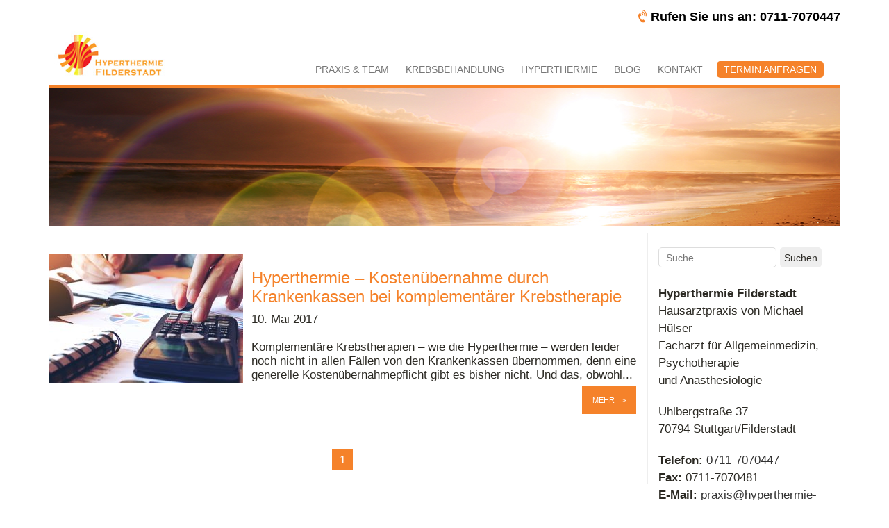

--- FILE ---
content_type: text/html; charset=UTF-8
request_url: https://www.hyperthermie-filderstadt.de/tag/hyperthermie-krebstherapie-krankenkassen/
body_size: 10459
content:
<!DOCTYPE html>
<html lang="de">
<head>
    <meta http-equiv="Content-type" content="text/html; charset=UTF-8"/>
    <meta http-equiv="X-UA-Compatible" content="IE=Edge"/>
    <meta name="viewport" content="width=device-width, initial-scale=1">
<!-- Google Tag Manager -->
<script>(function(w,d,s,l,i){w[l]=w[l]||[];w[l].push({'gtm.start':
new Date().getTime(),event:'gtm.js'});var f=d.getElementsByTagName(s)[0],
j=d.createElement(s),dl=l!='dataLayer'?'&l='+l:'';j.async=true;j.src=
'https://www.googletagmanager.com/gtm.js?id='+i+dl;f.parentNode.insertBefore(j,f);
})(window,document,'script','dataLayer','GTM-NXL45T5');</script>
<!-- End Google Tag Manager -->
    <title>Hyperthermie Krebstherapie Krankenkassen Archives - Hyperthermie-Praxis Stuttgart für alternative Krebstherapie, Krebsbehandlung und Krebsberatung</title>
    <meta name='robots' content='index, follow, max-image-preview:large, max-snippet:-1, max-video-preview:-1' />

	<!-- This site is optimized with the Yoast SEO plugin v26.7 - https://yoast.com/wordpress/plugins/seo/ -->
	<link rel="canonical" href="https://www.hyperthermie-filderstadt.de/tag/hyperthermie-krebstherapie-krankenkassen/" />
	<meta property="og:locale" content="de_DE" />
	<meta property="og:type" content="article" />
	<meta property="og:title" content="Hyperthermie Krebstherapie Krankenkassen Archives - Hyperthermie-Praxis Stuttgart für alternative Krebstherapie, Krebsbehandlung und Krebsberatung" />
	<meta property="og:url" content="https://www.hyperthermie-filderstadt.de/tag/hyperthermie-krebstherapie-krankenkassen/" />
	<meta property="og:site_name" content="Hyperthermie-Praxis Stuttgart für alternative Krebstherapie, Krebsbehandlung und Krebsberatung" />
	<meta name="twitter:card" content="summary_large_image" />
	<script type="application/ld+json" class="yoast-schema-graph">{"@context":"https://schema.org","@graph":[{"@type":"CollectionPage","@id":"https://www.hyperthermie-filderstadt.de/tag/hyperthermie-krebstherapie-krankenkassen/","url":"https://www.hyperthermie-filderstadt.de/tag/hyperthermie-krebstherapie-krankenkassen/","name":"Hyperthermie Krebstherapie Krankenkassen Archives - Hyperthermie-Praxis Stuttgart für alternative Krebstherapie, Krebsbehandlung und Krebsberatung","isPartOf":{"@id":"https://www.hyperthermie-filderstadt.de/#website"},"primaryImageOfPage":{"@id":"https://www.hyperthermie-filderstadt.de/tag/hyperthermie-krebstherapie-krankenkassen/#primaryimage"},"image":{"@id":"https://www.hyperthermie-filderstadt.de/tag/hyperthermie-krebstherapie-krankenkassen/#primaryimage"},"thumbnailUrl":"https://www.hyperthermie-filderstadt.de/wp-content/uploads/2017/03/hyperthermie-behandlung-krebsbehandlung-kosten-uebrnahme-krankenkassen-privat-gesetzlich-kostenerstattung.jpg","breadcrumb":{"@id":"https://www.hyperthermie-filderstadt.de/tag/hyperthermie-krebstherapie-krankenkassen/#breadcrumb"},"inLanguage":"de"},{"@type":"ImageObject","inLanguage":"de","@id":"https://www.hyperthermie-filderstadt.de/tag/hyperthermie-krebstherapie-krankenkassen/#primaryimage","url":"https://www.hyperthermie-filderstadt.de/wp-content/uploads/2017/03/hyperthermie-behandlung-krebsbehandlung-kosten-uebrnahme-krankenkassen-privat-gesetzlich-kostenerstattung.jpg","contentUrl":"https://www.hyperthermie-filderstadt.de/wp-content/uploads/2017/03/hyperthermie-behandlung-krebsbehandlung-kosten-uebrnahme-krankenkassen-privat-gesetzlich-kostenerstattung.jpg","width":604,"height":301,"caption":"Hyperthermie-Behandlung – Kostenübernahme durch gesetzliche oder Kostenerstattung durch private Krankenkassen bei komplementärer Krebstherapie"},{"@type":"BreadcrumbList","@id":"https://www.hyperthermie-filderstadt.de/tag/hyperthermie-krebstherapie-krankenkassen/#breadcrumb","itemListElement":[{"@type":"ListItem","position":1,"name":"Home","item":"https://www.hyperthermie-filderstadt.de/"},{"@type":"ListItem","position":2,"name":"Hyperthermie Krebstherapie Krankenkassen"}]},{"@type":"WebSite","@id":"https://www.hyperthermie-filderstadt.de/#website","url":"https://www.hyperthermie-filderstadt.de/","name":"Hyperthermie-Praxis Stuttgart für alternative Krebstherapie, Krebsbehandlung und Krebsberatung","description":"Praxis für Hyperthermie und alternative Krebstherapie in Stuttgart: Krebsbehandlung und Krebsberatung mit Hyperthermie in Stuttgart, Lokale Hyperthermie, Ganzkörper Hyperthermie, Komplementäre Krebstherapie, Misteltherapie, Phytotherapie, Vitamin-C-Hochdosistherapie, Vitamin-D-Hochdosistherapie, Radiofrequenz-Elektrohyperthermie","publisher":{"@id":"https://www.hyperthermie-filderstadt.de/#organization"},"potentialAction":[{"@type":"SearchAction","target":{"@type":"EntryPoint","urlTemplate":"https://www.hyperthermie-filderstadt.de/?s={search_term_string}"},"query-input":{"@type":"PropertyValueSpecification","valueRequired":true,"valueName":"search_term_string"}}],"inLanguage":"de"},{"@type":"Organization","@id":"https://www.hyperthermie-filderstadt.de/#organization","name":"Hyperthermie Praxis Stuttgart/Filderstadt","url":"https://www.hyperthermie-filderstadt.de/","logo":{"@type":"ImageObject","inLanguage":"de","@id":"https://www.hyperthermie-filderstadt.de/#/schema/logo/image/","url":"https://www.hyperthermie-filderstadt.de/wp-content/uploads/2017/11/Logo.png","contentUrl":"https://www.hyperthermie-filderstadt.de/wp-content/uploads/2017/11/Logo.png","width":507,"height":252,"caption":"Hyperthermie Praxis Stuttgart/Filderstadt"},"image":{"@id":"https://www.hyperthermie-filderstadt.de/#/schema/logo/image/"}}]}</script>
	<!-- / Yoast SEO plugin. -->


<link rel='dns-prefetch' href='//www.hyperthermie-filderstadt.de' />
<link rel='dns-prefetch' href='//fonts.googleapis.com' />
<link rel="alternate" type="application/rss+xml" title="Hyperthermie-Praxis Stuttgart für alternative Krebstherapie, Krebsbehandlung und Krebsberatung &raquo; Feed" href="https://www.hyperthermie-filderstadt.de/feed/" />
<link rel="alternate" type="application/rss+xml" title="Hyperthermie-Praxis Stuttgart für alternative Krebstherapie, Krebsbehandlung und Krebsberatung &raquo; Kommentar-Feed" href="https://www.hyperthermie-filderstadt.de/comments/feed/" />
<link rel="alternate" type="application/rss+xml" title="Hyperthermie-Praxis Stuttgart für alternative Krebstherapie, Krebsbehandlung und Krebsberatung &raquo; Hyperthermie Krebstherapie Krankenkassen Schlagwort-Feed" href="https://www.hyperthermie-filderstadt.de/tag/hyperthermie-krebstherapie-krankenkassen/feed/" />
<style id='wp-img-auto-sizes-contain-inline-css' type='text/css'>
img:is([sizes=auto i],[sizes^="auto," i]){contain-intrinsic-size:3000px 1500px}
/*# sourceURL=wp-img-auto-sizes-contain-inline-css */
</style>
<style id='wp-emoji-styles-inline-css' type='text/css'>

	img.wp-smiley, img.emoji {
		display: inline !important;
		border: none !important;
		box-shadow: none !important;
		height: 1em !important;
		width: 1em !important;
		margin: 0 0.07em !important;
		vertical-align: -0.1em !important;
		background: none !important;
		padding: 0 !important;
	}
/*# sourceURL=wp-emoji-styles-inline-css */
</style>
<link rel='stylesheet' id='wp-block-library-css' href='https://www.hyperthermie-filderstadt.de/wp-includes/css/dist/block-library/style.min.css?ver=6.9' type='text/css' media='all' />
<style id='global-styles-inline-css' type='text/css'>
:root{--wp--preset--aspect-ratio--square: 1;--wp--preset--aspect-ratio--4-3: 4/3;--wp--preset--aspect-ratio--3-4: 3/4;--wp--preset--aspect-ratio--3-2: 3/2;--wp--preset--aspect-ratio--2-3: 2/3;--wp--preset--aspect-ratio--16-9: 16/9;--wp--preset--aspect-ratio--9-16: 9/16;--wp--preset--color--black: #000000;--wp--preset--color--cyan-bluish-gray: #abb8c3;--wp--preset--color--white: #ffffff;--wp--preset--color--pale-pink: #f78da7;--wp--preset--color--vivid-red: #cf2e2e;--wp--preset--color--luminous-vivid-orange: #ff6900;--wp--preset--color--luminous-vivid-amber: #fcb900;--wp--preset--color--light-green-cyan: #7bdcb5;--wp--preset--color--vivid-green-cyan: #00d084;--wp--preset--color--pale-cyan-blue: #8ed1fc;--wp--preset--color--vivid-cyan-blue: #0693e3;--wp--preset--color--vivid-purple: #9b51e0;--wp--preset--gradient--vivid-cyan-blue-to-vivid-purple: linear-gradient(135deg,rgb(6,147,227) 0%,rgb(155,81,224) 100%);--wp--preset--gradient--light-green-cyan-to-vivid-green-cyan: linear-gradient(135deg,rgb(122,220,180) 0%,rgb(0,208,130) 100%);--wp--preset--gradient--luminous-vivid-amber-to-luminous-vivid-orange: linear-gradient(135deg,rgb(252,185,0) 0%,rgb(255,105,0) 100%);--wp--preset--gradient--luminous-vivid-orange-to-vivid-red: linear-gradient(135deg,rgb(255,105,0) 0%,rgb(207,46,46) 100%);--wp--preset--gradient--very-light-gray-to-cyan-bluish-gray: linear-gradient(135deg,rgb(238,238,238) 0%,rgb(169,184,195) 100%);--wp--preset--gradient--cool-to-warm-spectrum: linear-gradient(135deg,rgb(74,234,220) 0%,rgb(151,120,209) 20%,rgb(207,42,186) 40%,rgb(238,44,130) 60%,rgb(251,105,98) 80%,rgb(254,248,76) 100%);--wp--preset--gradient--blush-light-purple: linear-gradient(135deg,rgb(255,206,236) 0%,rgb(152,150,240) 100%);--wp--preset--gradient--blush-bordeaux: linear-gradient(135deg,rgb(254,205,165) 0%,rgb(254,45,45) 50%,rgb(107,0,62) 100%);--wp--preset--gradient--luminous-dusk: linear-gradient(135deg,rgb(255,203,112) 0%,rgb(199,81,192) 50%,rgb(65,88,208) 100%);--wp--preset--gradient--pale-ocean: linear-gradient(135deg,rgb(255,245,203) 0%,rgb(182,227,212) 50%,rgb(51,167,181) 100%);--wp--preset--gradient--electric-grass: linear-gradient(135deg,rgb(202,248,128) 0%,rgb(113,206,126) 100%);--wp--preset--gradient--midnight: linear-gradient(135deg,rgb(2,3,129) 0%,rgb(40,116,252) 100%);--wp--preset--font-size--small: 13px;--wp--preset--font-size--medium: 20px;--wp--preset--font-size--large: 36px;--wp--preset--font-size--x-large: 42px;--wp--preset--spacing--20: 0.44rem;--wp--preset--spacing--30: 0.67rem;--wp--preset--spacing--40: 1rem;--wp--preset--spacing--50: 1.5rem;--wp--preset--spacing--60: 2.25rem;--wp--preset--spacing--70: 3.38rem;--wp--preset--spacing--80: 5.06rem;--wp--preset--shadow--natural: 6px 6px 9px rgba(0, 0, 0, 0.2);--wp--preset--shadow--deep: 12px 12px 50px rgba(0, 0, 0, 0.4);--wp--preset--shadow--sharp: 6px 6px 0px rgba(0, 0, 0, 0.2);--wp--preset--shadow--outlined: 6px 6px 0px -3px rgb(255, 255, 255), 6px 6px rgb(0, 0, 0);--wp--preset--shadow--crisp: 6px 6px 0px rgb(0, 0, 0);}:where(.is-layout-flex){gap: 0.5em;}:where(.is-layout-grid){gap: 0.5em;}body .is-layout-flex{display: flex;}.is-layout-flex{flex-wrap: wrap;align-items: center;}.is-layout-flex > :is(*, div){margin: 0;}body .is-layout-grid{display: grid;}.is-layout-grid > :is(*, div){margin: 0;}:where(.wp-block-columns.is-layout-flex){gap: 2em;}:where(.wp-block-columns.is-layout-grid){gap: 2em;}:where(.wp-block-post-template.is-layout-flex){gap: 1.25em;}:where(.wp-block-post-template.is-layout-grid){gap: 1.25em;}.has-black-color{color: var(--wp--preset--color--black) !important;}.has-cyan-bluish-gray-color{color: var(--wp--preset--color--cyan-bluish-gray) !important;}.has-white-color{color: var(--wp--preset--color--white) !important;}.has-pale-pink-color{color: var(--wp--preset--color--pale-pink) !important;}.has-vivid-red-color{color: var(--wp--preset--color--vivid-red) !important;}.has-luminous-vivid-orange-color{color: var(--wp--preset--color--luminous-vivid-orange) !important;}.has-luminous-vivid-amber-color{color: var(--wp--preset--color--luminous-vivid-amber) !important;}.has-light-green-cyan-color{color: var(--wp--preset--color--light-green-cyan) !important;}.has-vivid-green-cyan-color{color: var(--wp--preset--color--vivid-green-cyan) !important;}.has-pale-cyan-blue-color{color: var(--wp--preset--color--pale-cyan-blue) !important;}.has-vivid-cyan-blue-color{color: var(--wp--preset--color--vivid-cyan-blue) !important;}.has-vivid-purple-color{color: var(--wp--preset--color--vivid-purple) !important;}.has-black-background-color{background-color: var(--wp--preset--color--black) !important;}.has-cyan-bluish-gray-background-color{background-color: var(--wp--preset--color--cyan-bluish-gray) !important;}.has-white-background-color{background-color: var(--wp--preset--color--white) !important;}.has-pale-pink-background-color{background-color: var(--wp--preset--color--pale-pink) !important;}.has-vivid-red-background-color{background-color: var(--wp--preset--color--vivid-red) !important;}.has-luminous-vivid-orange-background-color{background-color: var(--wp--preset--color--luminous-vivid-orange) !important;}.has-luminous-vivid-amber-background-color{background-color: var(--wp--preset--color--luminous-vivid-amber) !important;}.has-light-green-cyan-background-color{background-color: var(--wp--preset--color--light-green-cyan) !important;}.has-vivid-green-cyan-background-color{background-color: var(--wp--preset--color--vivid-green-cyan) !important;}.has-pale-cyan-blue-background-color{background-color: var(--wp--preset--color--pale-cyan-blue) !important;}.has-vivid-cyan-blue-background-color{background-color: var(--wp--preset--color--vivid-cyan-blue) !important;}.has-vivid-purple-background-color{background-color: var(--wp--preset--color--vivid-purple) !important;}.has-black-border-color{border-color: var(--wp--preset--color--black) !important;}.has-cyan-bluish-gray-border-color{border-color: var(--wp--preset--color--cyan-bluish-gray) !important;}.has-white-border-color{border-color: var(--wp--preset--color--white) !important;}.has-pale-pink-border-color{border-color: var(--wp--preset--color--pale-pink) !important;}.has-vivid-red-border-color{border-color: var(--wp--preset--color--vivid-red) !important;}.has-luminous-vivid-orange-border-color{border-color: var(--wp--preset--color--luminous-vivid-orange) !important;}.has-luminous-vivid-amber-border-color{border-color: var(--wp--preset--color--luminous-vivid-amber) !important;}.has-light-green-cyan-border-color{border-color: var(--wp--preset--color--light-green-cyan) !important;}.has-vivid-green-cyan-border-color{border-color: var(--wp--preset--color--vivid-green-cyan) !important;}.has-pale-cyan-blue-border-color{border-color: var(--wp--preset--color--pale-cyan-blue) !important;}.has-vivid-cyan-blue-border-color{border-color: var(--wp--preset--color--vivid-cyan-blue) !important;}.has-vivid-purple-border-color{border-color: var(--wp--preset--color--vivid-purple) !important;}.has-vivid-cyan-blue-to-vivid-purple-gradient-background{background: var(--wp--preset--gradient--vivid-cyan-blue-to-vivid-purple) !important;}.has-light-green-cyan-to-vivid-green-cyan-gradient-background{background: var(--wp--preset--gradient--light-green-cyan-to-vivid-green-cyan) !important;}.has-luminous-vivid-amber-to-luminous-vivid-orange-gradient-background{background: var(--wp--preset--gradient--luminous-vivid-amber-to-luminous-vivid-orange) !important;}.has-luminous-vivid-orange-to-vivid-red-gradient-background{background: var(--wp--preset--gradient--luminous-vivid-orange-to-vivid-red) !important;}.has-very-light-gray-to-cyan-bluish-gray-gradient-background{background: var(--wp--preset--gradient--very-light-gray-to-cyan-bluish-gray) !important;}.has-cool-to-warm-spectrum-gradient-background{background: var(--wp--preset--gradient--cool-to-warm-spectrum) !important;}.has-blush-light-purple-gradient-background{background: var(--wp--preset--gradient--blush-light-purple) !important;}.has-blush-bordeaux-gradient-background{background: var(--wp--preset--gradient--blush-bordeaux) !important;}.has-luminous-dusk-gradient-background{background: var(--wp--preset--gradient--luminous-dusk) !important;}.has-pale-ocean-gradient-background{background: var(--wp--preset--gradient--pale-ocean) !important;}.has-electric-grass-gradient-background{background: var(--wp--preset--gradient--electric-grass) !important;}.has-midnight-gradient-background{background: var(--wp--preset--gradient--midnight) !important;}.has-small-font-size{font-size: var(--wp--preset--font-size--small) !important;}.has-medium-font-size{font-size: var(--wp--preset--font-size--medium) !important;}.has-large-font-size{font-size: var(--wp--preset--font-size--large) !important;}.has-x-large-font-size{font-size: var(--wp--preset--font-size--x-large) !important;}
/*# sourceURL=global-styles-inline-css */
</style>

<style id='classic-theme-styles-inline-css' type='text/css'>
/*! This file is auto-generated */
.wp-block-button__link{color:#fff;background-color:#32373c;border-radius:9999px;box-shadow:none;text-decoration:none;padding:calc(.667em + 2px) calc(1.333em + 2px);font-size:1.125em}.wp-block-file__button{background:#32373c;color:#fff;text-decoration:none}
/*# sourceURL=/wp-includes/css/classic-themes.min.css */
</style>
<link rel='stylesheet' id='contact-form-7-css' href='https://www.hyperthermie-filderstadt.de/wp-content/plugins/contact-form-7/includes/css/styles.css?ver=6.1.4' type='text/css' media='all' />
<style id='contact-form-7-inline-css' type='text/css'>
.wpcf7 .wpcf7-recaptcha iframe {margin-bottom: 0;}.wpcf7 .wpcf7-recaptcha[data-align="center"] > div {margin: 0 auto;}.wpcf7 .wpcf7-recaptcha[data-align="right"] > div {margin: 0 0 0 auto;}
/*# sourceURL=contact-form-7-inline-css */
</style>
<link rel='stylesheet' id='ez-toc-css' href='https://www.hyperthermie-filderstadt.de/wp-content/plugins/easy-table-of-contents/assets/css/screen.min.css?ver=2.0.80' type='text/css' media='all' />
<style id='ez-toc-inline-css' type='text/css'>
div#ez-toc-container .ez-toc-title {font-size: 120%;}div#ez-toc-container .ez-toc-title {font-weight: 500;}div#ez-toc-container ul li , div#ez-toc-container ul li a {font-size: 95%;}div#ez-toc-container ul li , div#ez-toc-container ul li a {font-weight: 500;}div#ez-toc-container nav ul ul li {font-size: 90%;}.ez-toc-box-title {font-weight: bold; margin-bottom: 10px; text-align: center; text-transform: uppercase; letter-spacing: 1px; color: #666; padding-bottom: 5px;position:absolute;top:-4%;left:5%;background-color: inherit;transition: top 0.3s ease;}.ez-toc-box-title.toc-closed {top:-25%;}
.ez-toc-container-direction {direction: ltr;}.ez-toc-counter ul{counter-reset: item ;}.ez-toc-counter nav ul li a::before {content: counters(item, '.', decimal) '. ';display: inline-block;counter-increment: item;flex-grow: 0;flex-shrink: 0;margin-right: .2em; float: left; }.ez-toc-widget-direction {direction: ltr;}.ez-toc-widget-container ul{counter-reset: item ;}.ez-toc-widget-container nav ul li a::before {content: counters(item, '.', decimal) '. ';display: inline-block;counter-increment: item;flex-grow: 0;flex-shrink: 0;margin-right: .2em; float: left; }
/*# sourceURL=ez-toc-inline-css */
</style>
<link rel='stylesheet' id='wc-shortcodes-style-css' href='https://www.hyperthermie-filderstadt.de/wp-content/plugins/wc-shortcodes/public/assets/css/style.css?ver=3.46' type='text/css' media='all' />
<link rel='stylesheet' id='font-css' href='https://fonts.googleapis.com/css?family=Roboto%3A400%2C400i%2C700%2C700i&#038;ver=6.9' type='text/css' media='all' />
<link rel='stylesheet' id='bootstrap-css' href='https://www.hyperthermie-filderstadt.de/wp-content/themes/hyperthermie/css/bootstrap.min.css?ver=6.9' type='text/css' media='all' />
<link rel='stylesheet' id='font-awesome-css' href='https://www.hyperthermie-filderstadt.de/wp-content/themes/hyperthermie/css/font-awesome.min.css?ver=6.9' type='text/css' media='all' />
<link rel='stylesheet' id='flexslider-css' href='https://www.hyperthermie-filderstadt.de/wp-content/themes/hyperthermie/css/flexslider.css?ver=6.9' type='text/css' media='all' />
<link rel='stylesheet' id='mitsubishi-css' href='https://www.hyperthermie-filderstadt.de/wp-content/themes/hyperthermie/style.css?ver=6.9' type='text/css' media='all' />
<link rel='stylesheet' id='responsive-css' href='https://www.hyperthermie-filderstadt.de/wp-content/themes/hyperthermie/css/responsive.css?ver=6.9' type='text/css' media='all' />
<link rel='stylesheet' id='wordpresscanvas-font-awesome-css' href='https://www.hyperthermie-filderstadt.de/wp-content/plugins/wc-shortcodes/public/assets/css/font-awesome.min.css?ver=4.7.0' type='text/css' media='all' />
<script type="text/javascript" src="https://www.hyperthermie-filderstadt.de/wp-includes/js/jquery/jquery.min.js?ver=3.7.1" id="jquery-core-js"></script>
<script type="text/javascript" src="https://www.hyperthermie-filderstadt.de/wp-includes/js/jquery/jquery-migrate.min.js?ver=3.4.1" id="jquery-migrate-js"></script>
<link rel="https://api.w.org/" href="https://www.hyperthermie-filderstadt.de/wp-json/" /><link rel="alternate" title="JSON" type="application/json" href="https://www.hyperthermie-filderstadt.de/wp-json/wp/v2/tags/96" /><link rel="EditURI" type="application/rsd+xml" title="RSD" href="https://www.hyperthermie-filderstadt.de/xmlrpc.php?rsd" />
<meta name="generator" content="WordPress 6.9" />
<!-- PanoPress [1.3] -->
<script type="text/javascript">
pp_oppp=false;
pb_options={"fullscreen":true,"fade":true,"animate":true,"shadow":true,"width":"640px","height":"480px","style":{"box":"pb-light","overlay":"pb-light-overlay"},"galleries":true,"resize":1};
</script>
<script type="text/javascript"  src="https://www.hyperthermie-filderstadt.de/wp-content/plugins/panopress/js/panopress.js?v=1.3"></script>
<link rel="stylesheet" type="text/css" media="all" href="https://www.hyperthermie-filderstadt.de/wp-content/plugins/panopress/css/panopress.css?v=1.3" />	
<!-- /PanoPress -->
<!-- All in one Favicon 4.8 --><link rel="icon" href="https://www.hyperthermie-filderstadt.de/wp-content/uploads/2017/06/Favicon.png" type="image/png"/>
<link rel="icon" href="https://www.hyperthermie-filderstadt.de/wp-content/uploads/2021/03/cropped-favicon-32x32.jpg" sizes="32x32" />
<link rel="icon" href="https://www.hyperthermie-filderstadt.de/wp-content/uploads/2021/03/cropped-favicon-192x192.jpg" sizes="192x192" />
<link rel="apple-touch-icon" href="https://www.hyperthermie-filderstadt.de/wp-content/uploads/2021/03/cropped-favicon-180x180.jpg" />
<meta name="msapplication-TileImage" content="https://www.hyperthermie-filderstadt.de/wp-content/uploads/2021/03/cropped-favicon-270x270.jpg" />
		<style type="text/css" id="wp-custom-css">
			.wpcf7-list-item  input[type=checkbox] {
       height: 15px;
    width: 30px;
}


.vgwort {
	max-height: 1px;
	max-width: 1px;
}

#vgwort {
	max-height: 1px;
	max-width: 1px;
}

p {
	font-size: 17px;
	line-height:150%;
	margin-bottom: 20px;
}
h1 {
	margin-bottom: 25px;
}
h2 {
	
	margin-top: 30px;
	margin-bottom: 20px;
}

h3 {
	font-size: 20px;
	margin-bottom: 20px;
}

h4 {
	margin-top: 20px;

}

.li-abstand {
	margin-bottom: 15px;
}

.cat-item {
	margin-bottom: 10px;
}

.wc-shortcodes-entry-title {
	font-size: 100% !important;
	line-height: 1.3;
}

.wp-caption p.wp-caption-text {
	font-size: 14px;
	margin-top: 5px;
}
		</style>
		</head>
<body class="archive tag tag-hyperthermie-krebstherapie-krankenkassen tag-96 wp-theme-hyperthermie wc-shortcodes-font-awesome-enabled">
<!-- Google Tag Manager (noscript) -->
<noscript><iframe src="https://www.googletagmanager.com/ns.html?id=GTM-NXL45T5"
height="0" width="0" style="display:none;visibility:hidden"></iframe></noscript>
<!-- End Google Tag Manager (noscript) -->
<header class="header">
	<div class="container">
		<div class="content">
			<div class="top-line text-right">
								<div class="phone-block">
					<i class="fa fa-volume-control-phone" aria-hidden="true"></i>
					<a class="a-phone-block-header" href="tel:07117070447">Rufen Sie uns an: 0711-7070447</a>
				</div>
			</div>
			<div class="middle-line">
				<a href="/" class="logo">&nbsp;</a>
				<nav class="navbar menu">
					<div class="navbar-header">
						<button type="button" class="navbar-toggle collapsed" data-toggle="collapse" data-target="#bs-example-navbar-collapse-1" aria-expanded="false">
							<span class="sr-only">Toggle navigation</span>
							<span class="icon-bar"></span>
							<span class="icon-bar"></span>
							<span class="icon-bar"></span>
						</button>
					</div>
					<div class="collapse navbar-collapse" id="bs-example-navbar-collapse-1">
						<ul id="menu-top-menu" class="nav navbar-nav"><li id="menu-item-516" class="menu-item menu-item-type-post_type menu-item-object-page menu-item-516"><a href="https://www.hyperthermie-filderstadt.de/praxis-hyperthermie-alternative-krebstherapie/">Praxis &#038; Team</a></li>
<li id="menu-item-23" class="menu-item menu-item-type-post_type menu-item-object-page menu-item-23"><a href="https://www.hyperthermie-filderstadt.de/alternative-krebstherapie-hyperthermie-behandlungen/">Krebsbehandlung</a></li>
<li id="menu-item-579" class="menu-item menu-item-type-post_type menu-item-object-page menu-item-579"><a href="https://www.hyperthermie-filderstadt.de/hyperthermie-alternative-krebstherapie-therapieformen/">Hyperthermie</a></li>
<li id="menu-item-26" class="menu-item menu-item-type-taxonomy menu-item-object-category menu-item-26"><a href="https://www.hyperthermie-filderstadt.de/blog-alternative-krebstherapien/">Blog</a></li>
<li id="menu-item-21" class="menu-item menu-item-type-post_type menu-item-object-page menu-item-21"><a href="https://www.hyperthermie-filderstadt.de/kontakt-alternative-krebstherapie-praxis-stuttgart/">Kontakt</a></li>
<li id="menu-item-1243" class="menu-item menu-item-type-post_type menu-item-object-page menu-item-1243"><a href="https://www.hyperthermie-filderstadt.de/kostenloses-beratungsgespraech/">Termin anfragen</a></li>
</ul>				    </div>
				</nav>
			</div>
		</div>
	</div>
</header>







			<div class="container">
				<div class="top-image" style="background-image: url(https://www.hyperthermie-filderstadt.de/wp-content/uploads/2017/06/blog-hyperthermie-alternative-krebstherapiewas-ist-hypertermie-krebs-therapieformen.jpg)">
				</div>
			</div>
		
<div class="blog-page">
	<div class="container">
		<div class="row">
			<div class="col-md-9 line-left">
				<div class="row">
											<div class="col-md-12">
							<article class="blog-item">
								<div class="row">
																		<div class="col-md-4">
										<div class="img">
											<img width="280" height="185" src="https://www.hyperthermie-filderstadt.de/wp-content/uploads/2017/03/hyperthermie-behandlung-krebsbehandlung-kosten-uebrnahme-krankenkassen-privat-gesetzlich-kostenerstattung-280x185.jpg" class="attachment-blog-format size-blog-format wp-post-image" alt="Hyperthermie-Behandlung – Kostenübernahme durch gesetzliche oder Kostenerstattung durch private Krankenkassen bei komplementärer Krebstherapie" decoding="async" fetchpriority="high" />										</div>
									</div>
																		<div class="col-md-8">
										<h2 class="h3 ellipsis">
											<a href="https://www.hyperthermie-filderstadt.de/blog-alternative-krebstherapien/hyperthermie-behandlung-krebsbehandlung-kosten-uebrnahme-krankenkassen-privat-gesetzlich-kostenerstattung/">Hyperthermie – Kostenübernahme durch Krankenkassen bei komplementärer Krebstherapie</a>
										</h2>
										<div class="date">
											10. Mai 2017										</div>
										<div class="content">
											Komplementäre Krebstherapien – wie die Hyperthermie – werden leider noch nicht in allen Fällen von den Krankenkassen übernommen, denn eine generelle Kostenübernahmepflicht gibt es bisher nicht. Und das, obwohl...										</div>
										<a href="https://www.hyperthermie-filderstadt.de/blog-alternative-krebstherapien/hyperthermie-behandlung-krebsbehandlung-kosten-uebrnahme-krankenkassen-privat-gesetzlich-kostenerstattung/" class="read-more">MEHR</a>
									</div>
								</div>
							</article>
						</div>
									</div>
				<div id="wp-pagenavi">
					<div class='wp-pagenavi' role='navigation'>
<span class='pages'>Seite 1 von 1</span><span aria-current='page' class='current'>1</span>
</div>				</div>
			</div>
			<div class="col-md-3">
				<div class="sidebar-search">
	<form role="search" method="get" class="search-form" action="https://www.hyperthermie-filderstadt.de/">
	<label>
		<span class="screen-reader-text">Suche nach:</span>
		<input type="search" class="search-field" placeholder="Suche …" value="" name="s" title="Suche nach:" />
	</label>
	<input type="submit" class="search-submit" value="Suchen" />
</form></div>

<ul class="sidebar-custom-text">
	<li id="text-2" class="widget widget_text">			<div class="textwidget"><p><b>Hyperthermie Filderstadt</b><br />
Hausarztpraxis von Michael Hülser<br />
Facharzt für Allgemeinmedizin, Psychotherapie<br />
und Anästhesiologie</p>
<p>Uhlbergstraße 37<br />
70794 Stuttgart/Filderstadt</p>
<p><strong>Telefon:</strong> <a id="phonenumber-gtm" href="tel:">0711-7070447</a><br />
<strong>Fax:</strong> 0711-7070481<br />
<strong>E-Mail:</strong> <a id="e-mail-adress-gtm" href="mailto:praxis@hyperthermie-filderstadt.de">praxis@hyperthermie-filderstadt.de</a></p>
<p><b>Praxiszeiten: </b></p>
<p><strong>Mo – Fr: 08.00 – 19.00 Uhr</strong><br />
Termine nach Vereinbarung</p>
</div>
		</li>
</ul>

 				<div class="sidebar-block sidebar-right-block">
					<div class="title">
						Blog-Kategorien
					</div>
					<div class="content">
						<ul>
								<li class="cat-item cat-item-317"><a href="https://www.hyperthermie-filderstadt.de/blog-alternative-krebstherapien/alternative-krebstherapie/">Alternative Krebstherapie</a>
</li>
	<li class="cat-item cat-item-318"><a href="https://www.hyperthermie-filderstadt.de/blog-alternative-krebstherapien/chemotherapie-nebenwirkungen-lindern/">Chemotherapie Nebenwirkungen lindern</a>
</li>
	<li class="cat-item cat-item-316"><a href="https://www.hyperthermie-filderstadt.de/blog-alternative-krebstherapien/hyperthermie-krebs/">Hyperthermie &amp; Krebs</a>
</li>
	<li class="cat-item cat-item-319"><a href="https://www.hyperthermie-filderstadt.de/blog-alternative-krebstherapien/krebstherapie-beratung/">Krebstherapie Beratung</a>
</li>
						</ul>
					</div>
				</div>
							</div>		</div>
	</div>
</div>

<footer class="footer">
	<div class="container">
		<div class="footer-content">
			<div class="row">
				<div class="col-md-4">
					<div class="content text-center">
						<div class="title">
							Praxiszeiten
						</div>
						<div class="descr">
							Mo – Fr: 08.00 – 19.00 Uhr <br>
							Termine nach Vereinbarung
						</div>
					</div>
				</div>
				<div class="col-md-4">
					<div class="content text-center">
						<div class="title">
							Kontakt
						</div>
						<div class="descr">
							Telefon: <a id="phonenumber-gtm" href="tel:">0711-7070447</a> <br>
							E-Mail: <a id="e-mail-adress-gtm" href="mailto:praxis@hyperthermie-filderstadt.de">praxis@hyperthermie-filderstadt.de</a>
						</div>
					</div>
				</div>
				<div class="col-md-4">
					<div class="content text-center">
						<div class="title">
							Aktuelles
						</div>
						<div class="descr">
							<a href="https://www.hyperthermie-filderstadt.de/blog-alternative-krebstherapien">Hier finden Sie aktuelle Artikel <br>
							rund um Hyperthermie</a>
						</div>
					</div>
				</div>
			</div>
		</div>
		<div class="footer-line">
			<div class="row">
				<div class="col-xs-6">
					&copy; <script type="text/javascript">
  document.write(new Date().getFullYear());
</script>
					Hyperthermie Filderstadt
				</div>
				<div class="col-xs-6 text-right">
					<a href="https://www.hyperthermie-filderstadt.de/impressum/">Impressum</a> | <a href="https://www.hyperthermie-filderstadt.de/datenschutzerklaerung/">Datenschutz</a>
				</div>
			</div>
		</div>
	</div>
</footer>

		<script type="speculationrules">
{"prefetch":[{"source":"document","where":{"and":[{"href_matches":"/*"},{"not":{"href_matches":["/wp-*.php","/wp-admin/*","/wp-content/uploads/*","/wp-content/*","/wp-content/plugins/*","/wp-content/themes/hyperthermie/*","/*\\?(.+)"]}},{"not":{"selector_matches":"a[rel~=\"nofollow\"]"}},{"not":{"selector_matches":".no-prefetch, .no-prefetch a"}}]},"eagerness":"conservative"}]}
</script>
<script type="text/javascript">panopress.imagebox();</script><script type="text/javascript" src="https://www.hyperthermie-filderstadt.de/wp-includes/js/dist/hooks.min.js?ver=dd5603f07f9220ed27f1" id="wp-hooks-js"></script>
<script type="text/javascript" src="https://www.hyperthermie-filderstadt.de/wp-includes/js/dist/i18n.min.js?ver=c26c3dc7bed366793375" id="wp-i18n-js"></script>
<script type="text/javascript" id="wp-i18n-js-after">
/* <![CDATA[ */
wp.i18n.setLocaleData( { 'text direction\u0004ltr': [ 'ltr' ] } );
//# sourceURL=wp-i18n-js-after
/* ]]> */
</script>
<script type="text/javascript" src="https://www.hyperthermie-filderstadt.de/wp-content/plugins/contact-form-7/includes/swv/js/index.js?ver=6.1.4" id="swv-js"></script>
<script type="text/javascript" id="contact-form-7-js-translations">
/* <![CDATA[ */
( function( domain, translations ) {
	var localeData = translations.locale_data[ domain ] || translations.locale_data.messages;
	localeData[""].domain = domain;
	wp.i18n.setLocaleData( localeData, domain );
} )( "contact-form-7", {"translation-revision-date":"2025-10-26 03:28:49+0000","generator":"GlotPress\/4.0.3","domain":"messages","locale_data":{"messages":{"":{"domain":"messages","plural-forms":"nplurals=2; plural=n != 1;","lang":"de"},"This contact form is placed in the wrong place.":["Dieses Kontaktformular wurde an der falschen Stelle platziert."],"Error:":["Fehler:"]}},"comment":{"reference":"includes\/js\/index.js"}} );
//# sourceURL=contact-form-7-js-translations
/* ]]> */
</script>
<script type="text/javascript" id="contact-form-7-js-before">
/* <![CDATA[ */
var wpcf7 = {
    "api": {
        "root": "https:\/\/www.hyperthermie-filderstadt.de\/wp-json\/",
        "namespace": "contact-form-7\/v1"
    }
};
//# sourceURL=contact-form-7-js-before
/* ]]> */
</script>
<script type="text/javascript" src="https://www.hyperthermie-filderstadt.de/wp-content/plugins/contact-form-7/includes/js/index.js?ver=6.1.4" id="contact-form-7-js"></script>
<script type="text/javascript" src="https://www.hyperthermie-filderstadt.de/wp-includes/js/imagesloaded.min.js?ver=5.0.0" id="imagesloaded-js"></script>
<script type="text/javascript" src="https://www.hyperthermie-filderstadt.de/wp-includes/js/masonry.min.js?ver=4.2.2" id="masonry-js"></script>
<script type="text/javascript" src="https://www.hyperthermie-filderstadt.de/wp-includes/js/jquery/jquery.masonry.min.js?ver=3.1.2b" id="jquery-masonry-js"></script>
<script type="text/javascript" id="wc-shortcodes-rsvp-js-extra">
/* <![CDATA[ */
var WCShortcodes = {"ajaxurl":"https://www.hyperthermie-filderstadt.de/wp-admin/admin-ajax.php"};
//# sourceURL=wc-shortcodes-rsvp-js-extra
/* ]]> */
</script>
<script type="text/javascript" src="https://www.hyperthermie-filderstadt.de/wp-content/plugins/wc-shortcodes/public/assets/js/rsvp.js?ver=3.46" id="wc-shortcodes-rsvp-js"></script>
<script type="text/javascript" src="https://www.hyperthermie-filderstadt.de/wp-content/themes/hyperthermie/js/bootstrap.min.js?ver=6.9" id="bootstrap-js"></script>
<script type="text/javascript" src="https://www.hyperthermie-filderstadt.de/wp-content/themes/hyperthermie/js/flexslider.min.js?ver=6.9" id="flexslider-js"></script>
<script type="text/javascript" src="https://www.hyperthermie-filderstadt.de/wp-content/themes/hyperthermie/js/scripts.js?ver=6.9" id="init-js"></script>
<script id="wp-emoji-settings" type="application/json">
{"baseUrl":"https://s.w.org/images/core/emoji/17.0.2/72x72/","ext":".png","svgUrl":"https://s.w.org/images/core/emoji/17.0.2/svg/","svgExt":".svg","source":{"concatemoji":"https://www.hyperthermie-filderstadt.de/wp-includes/js/wp-emoji-release.min.js?ver=6.9"}}
</script>
<script type="module">
/* <![CDATA[ */
/*! This file is auto-generated */
const a=JSON.parse(document.getElementById("wp-emoji-settings").textContent),o=(window._wpemojiSettings=a,"wpEmojiSettingsSupports"),s=["flag","emoji"];function i(e){try{var t={supportTests:e,timestamp:(new Date).valueOf()};sessionStorage.setItem(o,JSON.stringify(t))}catch(e){}}function c(e,t,n){e.clearRect(0,0,e.canvas.width,e.canvas.height),e.fillText(t,0,0);t=new Uint32Array(e.getImageData(0,0,e.canvas.width,e.canvas.height).data);e.clearRect(0,0,e.canvas.width,e.canvas.height),e.fillText(n,0,0);const a=new Uint32Array(e.getImageData(0,0,e.canvas.width,e.canvas.height).data);return t.every((e,t)=>e===a[t])}function p(e,t){e.clearRect(0,0,e.canvas.width,e.canvas.height),e.fillText(t,0,0);var n=e.getImageData(16,16,1,1);for(let e=0;e<n.data.length;e++)if(0!==n.data[e])return!1;return!0}function u(e,t,n,a){switch(t){case"flag":return n(e,"\ud83c\udff3\ufe0f\u200d\u26a7\ufe0f","\ud83c\udff3\ufe0f\u200b\u26a7\ufe0f")?!1:!n(e,"\ud83c\udde8\ud83c\uddf6","\ud83c\udde8\u200b\ud83c\uddf6")&&!n(e,"\ud83c\udff4\udb40\udc67\udb40\udc62\udb40\udc65\udb40\udc6e\udb40\udc67\udb40\udc7f","\ud83c\udff4\u200b\udb40\udc67\u200b\udb40\udc62\u200b\udb40\udc65\u200b\udb40\udc6e\u200b\udb40\udc67\u200b\udb40\udc7f");case"emoji":return!a(e,"\ud83e\u1fac8")}return!1}function f(e,t,n,a){let r;const o=(r="undefined"!=typeof WorkerGlobalScope&&self instanceof WorkerGlobalScope?new OffscreenCanvas(300,150):document.createElement("canvas")).getContext("2d",{willReadFrequently:!0}),s=(o.textBaseline="top",o.font="600 32px Arial",{});return e.forEach(e=>{s[e]=t(o,e,n,a)}),s}function r(e){var t=document.createElement("script");t.src=e,t.defer=!0,document.head.appendChild(t)}a.supports={everything:!0,everythingExceptFlag:!0},new Promise(t=>{let n=function(){try{var e=JSON.parse(sessionStorage.getItem(o));if("object"==typeof e&&"number"==typeof e.timestamp&&(new Date).valueOf()<e.timestamp+604800&&"object"==typeof e.supportTests)return e.supportTests}catch(e){}return null}();if(!n){if("undefined"!=typeof Worker&&"undefined"!=typeof OffscreenCanvas&&"undefined"!=typeof URL&&URL.createObjectURL&&"undefined"!=typeof Blob)try{var e="postMessage("+f.toString()+"("+[JSON.stringify(s),u.toString(),c.toString(),p.toString()].join(",")+"));",a=new Blob([e],{type:"text/javascript"});const r=new Worker(URL.createObjectURL(a),{name:"wpTestEmojiSupports"});return void(r.onmessage=e=>{i(n=e.data),r.terminate(),t(n)})}catch(e){}i(n=f(s,u,c,p))}t(n)}).then(e=>{for(const n in e)a.supports[n]=e[n],a.supports.everything=a.supports.everything&&a.supports[n],"flag"!==n&&(a.supports.everythingExceptFlag=a.supports.everythingExceptFlag&&a.supports[n]);var t;a.supports.everythingExceptFlag=a.supports.everythingExceptFlag&&!a.supports.flag,a.supports.everything||((t=a.source||{}).concatemoji?r(t.concatemoji):t.wpemoji&&t.twemoji&&(r(t.twemoji),r(t.wpemoji)))});
//# sourceURL=https://www.hyperthermie-filderstadt.de/wp-includes/js/wp-emoji-loader.min.js
/* ]]> */
</script>
	</body>
</html>

--- FILE ---
content_type: text/css
request_url: https://www.hyperthermie-filderstadt.de/wp-content/themes/hyperthermie/style.css?ver=6.9
body_size: 15495
content:
body {
	font-family: Arial, sans-serif;
	font-size: 17px;
	color: #2b2923;
	line-height: 120%;
}

a,
input,
textarea,
select,
button {
	outline: none;
	-webkit-transition: .3s ease;
	transition: .3s ease;
}
h2 {
	font-size: 24px !important;
}

a:focus,
input:focus,
textarea:focus {
	outline: none;
}

a {
	color: #333;
}
a:hover {
	color: #555;
	text-decoration: none;
}

.h1, h1 {
    font-size: 25px;
    color: #f5822a;
}

/* =WordPress Core
-------------------------------------------------------------- */
.alignnone {
    margin: 5px 20px 20px 0;
}

.aligncenter,
div.aligncenter {
    display: block;
    margin: 5px auto 5px auto;
}
div.aligncenter {
	text-align: center;
}
div.aligncenter img {
	margin: 5px 10px;
}

.alignright {
    float:right;
    margin: 5px 0 20px 20px;
}

.alignleft {
    float: left;
    margin: 5px 20px 20px 0;
}

a img.alignright {
    float: right;
    margin: 5px 0 20px 20px;
}

a img.alignnone {
    margin: 5px 20px 20px 0;
}

a img.alignleft {
    float: left;
    margin: 5px 20px 20px 0;
}

a img.aligncenter {
    display: block;
    margin-left: auto;
    margin-right: auto
}

.wp-caption {
    background: #fff;
    border: 1px solid #f0f0f0;
    max-width: 96%; /* Image does not overflow the content area */
    padding: 5px 3px 10px;
    text-align: center;
}

.wp-caption.alignnone {
    margin: 5px 20px 20px 0;
}

.wp-caption.alignleft {
    margin: 5px 20px 20px 0;
}

.wp-caption.alignright {
    margin: 5px 0 20px 20px;
}

.wp-caption img {
    border: 0 none;
    height: auto;
    margin: 0;
    max-width: 98.5%;
    padding: 0;
    width: auto;
}

.wp-caption p.wp-caption-text {
    font-size: 11px;
    line-height: 17px;
    margin: 0;
    padding: 0 4px 5px;
}

/* Text meant only for screen readers. */
.screen-reader-text {
    clip: rect(1px, 1px, 1px, 1px);
    position: absolute !important;
    height: 1px;
    width: 1px;
    overflow: hidden;
}

.screen-reader-text:focus {
    background-color: #f1f1f1;
    border-radius: 3px;
    box-shadow: 0 0 2px 2px rgba(0, 0, 0, 0.6);
    clip: auto !important;
    color: #21759b;
    display: block;
    font-size: 14px;
    font-size: 0.875rem;
    font-weight: bold;
    height: auto;
    left: 5px;
    line-height: normal;
    padding: 15px 23px 14px;
    text-decoration: none;
    top: 5px;
    width: auto;
    z-index: 100000; /* Above WP toolbar. */
}

.sticky {}

header.header  {
}
.header .content {
	border-bottom: 3px solid #f58229;
}
.header .top-line {
	border-bottom: 1px solid #eeeeee;
	padding: 10px 0 5px;
}
.header .top-line,
.header .top-line a {
	color: #838383;
}
.header .top-line a:hover {
	color: #6e6e6e;
}
.header .middle-line {
	overflow: hidden;
    padding: 0 0 10px;
    position: relative;
}
.logo {
	background: url('img/logo.jpg') no-repeat center center;
	width: 193px;
	height: 77px;
	float: left;
	position: absolute;
	top: 0;
	left: 0;
	z-index: 2;
}
.header .menu {
	text-align: center;
	margin-top: 42px;
	margin-bottom: 0;
	min-height: auto;
}
@media (min-width: 768px) {
	.navbar-nav {
		display: inline-block;
		float: right;
	}
}
.navbar-nav>li {
	margin: 0 8px;
}
.navbar-nav>li>a {
	text-transform: uppercase;
	color: #777777;
	font-size: 14px;
	position: relative;
	padding: 2px 4px;

}
.nav>li>a:focus, .nav>li>a:hover {
    background: none;
}

.nav>li>a:focus:after, .nav>li>a:hover:after,
.navbar-nav>li.current-menu-item a:after,
.navbar-nav>li.current-page-ancestor a:after,
.navbar-nav>li.current-post-ancestor a:after {
	content: '';
	position: absolute; bottom: -5px; left: 0;
	width: 100%;
	height: 3px;
	background-color: #f99d2a;
}

.navbar-nav>li.current-menu-item a,
.navbar-nav>li.current-page-ancestor a,
.navbar-nav>li.current-post-ancestor a {
	color: #f99d2a;
	font-weight: bold;
}

footer.footer {
	margin-top: 25px;
}
.footer .footer-content {
	border-top: 1px solid #eeeeee;
	padding: 30px 0;
}
.footer .title {
	font-weight: bold;
	font-size: 15px;
	text-transform: uppercase;
	position: relative;
	margin-bottom: 20px;
}
.footer .title:before {
	content: '';
	position: absolute;
	width: 125px;
	height: 4px;
	background-color: #f5822a;
	bottom: -4px;
	left: 50%;
	-webkit-transform: translateX(-50%);
	        transform: translateX(-50%);
}
.footer .descr {
	font-size: 15px;
}


.slider-item {
	height: 415px;
	background-size: cover;
	position: relative;
}
.slider-item .slider-content {
	position: absolute;
	width: 365px;
	right: 125px;
	bottom: 70px;
	background-color: rgba(255,255,255,.86);
	padding: 20px 25px 15px;
	font-size: 13px;
}
.slider-item .slider-content h1,
.slider-item .slider-content h2,
.slider-item .slider-content h3 {
	font-weight: bold;
	font-size: 15px;
	text-transform: uppercase;
	color: #f5822a;
}
.slider-item .slider-content a {
	color: #fff;
	padding: 5px 4px;
	background-color: #f5822a;
}
.slider-item .slider-content a:hover {
	text-decoration: none;
	background-color: #d56b1b;
}

.flex-direction-nav a {
	width: 66px;
	height: 66px;
	margin-top: -33px;
	background-color: #fff;
	text-align: center;
}
.flex-direction-nav .flex-prev,
.flexslider:hover .flex-direction-nav .flex-prev {
	left: 0;
	opacity: 1;
}
.flex-direction-nav .flex-next,
.flexslider:hover .flex-direction-nav .flex-next {
	right: 0;
	opacity: 1;
}
.flex-direction-nav a:before {
	content: '\f104';
	font-family: 'FontAwesome';
	height: 66px;
	line-height: 66px;
	color: #f5822a;
}
.flex-direction-nav a.flex-next:before {
	content: '\f105';
}

.flex-control-nav {
	width: auto;
	right: 22px;
	bottom: 16px;
}
.flex-control-nav li {
	margin: 0 1px;
}
.flex-control-paging li a {
	width: 18px;
	height: 18px;
	box-shadow: none;
	border-radius: 50%;
	background-color: #fff;
}
.flex-control-paging li a.flex-active {
	background-color: #f58229;
}



section.last-articles {
	background-color: #f9f9f9;
	padding: 25px 20px;
}
.last-articles .blog-item {}
.last-articles .blog-item .img {
	text-align: left;
}
.last-articles .blog-item .img img {
	width: 100%;
	height: auto;
}
.last-articles .blog-item h2 {
	font-weight: bold;
	
	color: #f5822a;
	text-overflow:ellipsis;
    width: 80%;
    white-space: nowrap;
    overflow: hidden;
    font-size: 18px !important;
}
.last-articles .blog-item .content {
	margin: 0 0 15px;
	width: 80%;
}
.blog-item .read-more {
	font-size: 11px;
	color: #fff;
	padding: 5px 4px;
	background-color: #f5822a;
}
.blog-item .read-more:hover {
	text-decoration: none;
	background-color: #d56b1b;
}


/* page navigation start */
.wp-pagenavi {
    text-align: center;
    color: #000;
    padding: 20px 0;
}
.wp-pagenavi .last,
.wp-pagenavi .first,
.wp-pagenavi .pages {
    display: none;
}
.wp-pagenavi span {
    border: 0;
}
.wp-pagenavi a,
.wp-pagenavi .current {
	display: inline-block;
	width: 30px;
	height: 30px;
	font-size: 16px;
	line-height: 30px;
	border-radius: 0;
	border: 1px solid rgb(238, 238, 238);
	color: #000;
	-webkit-transition: .3s ease;
	transition: .3s ease;
	margin-left: 2px;
	margin-right: 2px;
}
.wp-pagenavi a:hover,
.wp-pagenavi .current {
	background-color: rgb(245, 130, 42);
	border-color: #f5822a;
	color: #fff;
}
/* page navigation finish */


.blog-page .blog-item {
	padding: 30px 0;
}
.blog-page .blog-item h2,
.blog-page .blog-item h2 a {
	color: #f5822a;
	text-decoration: none;
	/*font-weight: bold;*/
	text-overflow: ellipsis;
    overflow: hidden;
    /*white-space: nowrap;*/
}
.blog-page .blog-item h2 a:hover {
	text-decoration: underline;
}
.blog-page .blog-item .date {
	margin-bottom: 20px;
}
.blog-page .blog-item .read-more {
	margin-top: 6px;
	display: inline-block;
	float: right;
	padding: 10px 15px;
}
.blog-page .blog-item .read-more:after {
	content: '>';
	padding: 0 0 0 10px;
}

.sidebar-block {
	padding: 20px;
}

.sidebar-menu {
	list-style: none;
	padding-left: 0;
}
.sidebar-menu .sub-menu {
	list-style: none;
	padding-left: 10px;
}
.sidebar-menu .current-menu-item > a {
	font-weight: bold;
	color: #fff;
	background-color:  #f5822a;
	padding: 3px 5px;
}
.sidebar-menu .current-menu-ancestor > a {
	font-weight: bold;
	text-transform: uppercase;
}

.sidebar-search {
	margin-top: 20px;
}


.sidebar-menu a {
	margin-bottom: 10px;
	color: #777;
	text-decoration: none;
	position: relative;
	display: block;
}
.sidebar-menu a:before {
	content: '-';
	position: absolute;
	left: -10px;
	top: -1px;
}
.sidebar-right-block {
    background: #fff;
    border: 1px solid #eee;
    padding: 0;
    border-radius: 0 15px 0 0;
    overflow: hidden;
    margin-top: 30px;
}
.sidebar-right-block .title {
	font-size: 16px;
    padding: 14px 20px;
    background: #f5822a;
    color: #fff;
    position: relative;
}
.sidebar-right-block .title:before {
	content: '>';
	position: absolute;
	left: 6px;
	top: 50%;
	height: 22px;
	margin-top: -11px;
}
.sidebar-right-block .content {
	padding: 20px;
}
.sidebar-right-block ul {
	list-style: none;
	padding-left: 0;
	margin-bottom: 0;
}

.top-image {
	background-repeat: no-repeat;
	background-size: cover;
	background-position: center center;
	height: 200px;
	margin-bottom: 10px;
}

.sidebar-custom-text {
	list-style: none;
	margin: 20px 0;
	padding: 0;
}
.col-md-9.line {
    border-left: 1px solid #eee;
}
.col-md-9.line-left {
    border-right: 1px solid #eee;
}

#gallery-2 img {
    border: 2px solid #ffffff !important;
    width: 100%;
    height: auto;
}

/* forms */
.wpcf7 {}
.wpcf7 .wpcf7-form-control-wrap {
	display: block;
}
.wpcf7 input,
.wpcf7 textarea {
	width: 100%;
	border: 2px solid #eeeeee;
	color: #2b2b2b;
	height: 45px;
	padding: 0 12px;
}
.wpcf7 textarea {
	resize: none;
	padding: 12px;
	height: 225px;
}
.wpcf7 input:focus,
.wpcf7 textarea:focus {
	border-color: #f5822a;
}

.wpcf7 input::-webkit-input-placeholder,
.wpcf7 textarea::-webkit-input-placeholder { color:#2b2b2b; opacity: 1; -webkit-transition: opacity .3s ease; transition: opacity .3s ease; }
.wpcf7 input::-moz-placeholder,
.wpcf7 textarea::-moz-placeholder { color:#2b2b2b; opacity: 1; -webkit-transition: opacity .3s ease; transition: opacity .3s ease; } 
.wpcf7 input:-ms-input-placeholder,
.wpcf7 textarea:-ms-input-placeholder { color:#2b2b2b; opacity: 1; -webkit-transition: opacity .3s ease; transition: opacity .3s ease; } 
.wpcf7 input:-moz-placeholder,
.wpcf7 textarea:-moz-placeholder { color:#2b2b2b; opacity: 1; -webkit-transition: opacity .3s ease; transition: opacity .3s ease; }

.wpcf7 input:focus::-webkit-input-placeholder,
.wpcf7 textarea:focus::-webkit-input-placeholder { color:#2b2b2b; opacity: 0; }
.wpcf7 input:focus::-moz-placeholder,
.wpcf7 textarea:focus::-moz-placeholder { color:#2b2b2b; opacity: 0; } 
.wpcf7 input:focus:-ms-input-placeholder,
.wpcf7 textarea:focus:-ms-input-placeholder { color:#2b2b2b; opacity: 0; } 
.wpcf7 input:focus:-moz-placeholder,
.wpcf7 textarea:focus:-moz-placeholder { color:#2b2b2b; opacity: 0; }

.wpcf7 input[type="submit"] {
    background: #f5822a;
    color: #fff;
    border: 0;
    width: auto;
    height: 33px;
}

#map {
	margin-top: 30px;
	height: 250px;
}


.wc-shortcodes-two-third pre,
.wc-shortcodes-two-third [id*="pp_"] {
	height: 450px !important;
}
.wc-shortcodes-one-third pre,
.wc-shortcodes-one-third [id*="pp_"] {
	height: 150px !important;
}
.wc-shortcodes-content pre {
	display: block;
    padding: 0;
    margin: 0;
    font-size: 13px;
    line-height: 1;
    color: #333;
    word-break: break-all;
    word-wrap: break-word;
    background-color: #fff;
    border: 0;
    border-radius: 0;
    overflow: hidden;
}
.wc-shortcodes-content .pp-embed {
	height: 100%;
	background-size: cover;
}

.footer-line {
	padding: 15px;
	background: #f9f9f9;
}


#menu-item-99 > a {
	pointer-events: none;
	cursor: default;
}

.top-level-btn-menu > a {
	font-weight: bold;
	text-transform: uppercase;
	cursor: default;
}

@media (min-width: 1540px) {
.container {
    width: 1141px !important;
}
}

.single .blog-item img,
.page article .content img {
	width: 100%;
	max-width: 846px;
	height: auto;
	-webkit-transition: all 1s ease;
     -moz-transition: all 1s ease;
       -o-transition: all 1s ease;
      -ms-transition: all 1s ease;
          transition: all 1s ease;
}
.content img:hover {
	opacity: 0.5;
}
.pb-box {
    border: 0 !important;
    padding: 0 !important;
}


.ellipsis {
    overflow: hidden;
    height: 54px;
    line-height: 27px; 
}

.ellipsis:before {
    content:"";
    float: left;
    width: 5px; height: 54px; }

.ellipsis > *:first-child {
    float: right;
    width: 100%;
    margin-left: -5px; }        

.ellipsis:after {
    content: "\02026";  

    box-sizing: content-box;
    -webkit-box-sizing: content-box;
    -moz-box-sizing: content-box;
    float: right; position: relative;
    top: -25px; left: 100%; 
    width: 3em; margin-left: -3em;
    padding-right: 5px;

    text-align: right;

    background: -webkit-gradient(linear, left top, right top,
        from(rgba(255, 255, 255, 0)), to(white), color-stop(50%, white));
    background: -moz-linear-gradient(to right, rgba(255, 255, 255, 0), white 50%, white);           
    background: -o-linear-gradient(to right, rgba(255, 255, 255, 0), white 50%, white);
    background: -ms-linear-gradient(to right, rgba(255, 255, 255, 0), white 50%, white);
    background: linear-gradient(to right, rgba(255, 255, 255, 0), white 50%, white); }


.search-form {
	display: inline-block;
	margin-right: 20px;
}
@media (max-width: 400px) {
	.search-form {
		margin-right: 0;
		display: block;;
		text-align: center;
	}
}
.search-form .search-field {
	width: 170px;
	border: 1px solid #ddd;
	font-size: 14px;
	height: 29px;
	border-radius: 5px;
	padding: 0 10px;
	margin-bottom: 0;
    -webkit-transition: .3s ease;
    transition: .3s ease;
	font-weight: 400;
	color: #2b2b2b;
}
.search-form .search-field:focus {
	border-color: #f6822a;
}
.search-form .search-submit {
 	background: #eee;
    border: 0;
    height: 29px;
    border-radius: 5px;
    font-size: 14px;
    padding-top: 0;
    padding-bottom: 0;
    color: #2b2924;
    -webkit-transition: .3s ease;
    transition: .3s ease;
 }
 .search-form .search-submit:hover {
 	background: #ddd;
 }

 .phone-block {
	display: inline-block;
	line-height: 29px;
	vertical-align: middle;
	 font-weight:bold;
	 color:black;
 }
 .phone-block i {
	-webkit-transform: rotate(-30deg);
	transform: rotate(-30deg);
 }
.bb-contact-site{
	background: #f7f7f7; padding: 15px; width: 50%; float: left;
}
.bb-picture-reasons{
	background: #ffffff; padding-left: 20px; width: 50%; float: left;
}
@media screen and (max-width: 600px) {
  .bb-contact-site {
    float: none;
    width: 100%;
  }
.bb-picture-reasons {
    display: none;
  }
}
#menu-item-1243{
    background: #f5822a;
    color: white!important;
    border-radius: 5px;
	padding-left:5px;
	padding-right:5px;
font-weight: 300;
  }
#menu-item-1243 a{
    background: #f5822a;
    color: white!important;
    border-radius: 5px;
padding-left:5px;
	padding-right:5px;
font-weight: 300;
  }
#menu-item-1243 a::after{
    background: none;
    color: white!important;
    border-radius: 5px;
padding-left:5px;
	padding-right:5px;
font-weight: 300;
  }
.a-phone-block-header{
	color:black!important;
	font-size:1.8rem;
}
.fa-volume-control-phone{
	color:#f5822a;
}
.bb-cta-beratungstermin{
	background: #A8510E;
    color: white!important;
font-weight:bold;
	padding:10px;
border-radius:10px;
display: inline-block;
}
.bb-cta-beratungstermin:hover{
	background: #fb9d2a;
    color: white!important;
font-weight:bold;
	text-decoration:underline;
	padding:10px;
border-radius:10px;
display: inline-block;
box-shadow: 0 0 0 0.5px rgba(0,20,40,.1), 0 2px 8px 0 rgba(50,55,90,.2);
}



--- FILE ---
content_type: text/css
request_url: https://www.hyperthermie-filderstadt.de/wp-content/themes/hyperthermie/css/responsive.css?ver=6.9
body_size: 905
content:
@media (max-width: 991px) {
	.logo {
		position: relative;
		margin: 0 auto;
		float: none;
	}
	.header .menu {
		margin-top: 5px;
	}
	.header .top-line {
		text-align: center;
		padding-top: 15px;
	}
	.footer-content .content {
		margin-bottom: 20px;
	}
	.last-articles .blog-item {
		margin-bottom: 20px;
	}
	.h1, h1 {
		font-size: 22px;
	}
	.ellipsis {
		font-size: 18px !important;
		line-height: 1.2;
		height: auto;
	}
	.ellipsis:before {
		content: none;
	}
}

@media (max-width: 767px) {
	.slider-item .slider-content {
		width: 100%;
		right: 0;
		bottom: 0;
	}
	.flex-control-nav {
		display: none;
	}
	.flex-direction-nav a {
		top: 30%;
	}
	.navbar-toggle {
		border-color: #ec1a28;
	}
	.navbar-toggle .icon-bar {
		background-color: #e91b22;
	}
	.logo {
		float: left;
	}
	.nav>li>a:focus:after, 
	.nav>li>a:hover:after, 
	.navbar-nav>li.current-menu-item a:after {
		content: none;
	}
	.navbar-nav>li>a {
		text-align: right;
		padding-right: 7px;
	}

	.h1, h1 {
		font-size: 18px;
	}
}

--- FILE ---
content_type: text/plain
request_url: https://www.google-analytics.com/j/collect?v=1&_v=j102&aip=1&a=429733579&t=pageview&_s=1&dl=https%3A%2F%2Fwww.hyperthermie-filderstadt.de%2Ftag%2Fhyperthermie-krebstherapie-krankenkassen%2F&ul=en-us%40posix&dt=Hyperthermie%20Krebstherapie%20Krankenkassen%20Archives%20-%20Hyperthermie-Praxis%20Stuttgart%20f%C3%BCr%20alternative%20Krebstherapie%2C%20Krebsbehandlung%20und%20Krebsberatung&sr=1280x720&vp=1280x720&_u=YEBAAEABAAAAACAAI~&jid=79617627&gjid=1167584689&cid=1148008000.1768649333&tid=UA-101592830-1&_gid=945770601.1768649333&_r=1&_slc=1&gtm=45He61e1n81NXL45T5v812266850za200zd812266850&gcd=13l3l3l3l1l1&dma=0&tag_exp=103116026~103200004~104527906~104528501~104684208~104684211~105391252~115495940~115616985~115938466~115938468~116992597~117041587&z=1115263982
body_size: -455
content:
2,cG-1TQGPF4ZL5

--- FILE ---
content_type: text/javascript
request_url: https://www.hyperthermie-filderstadt.de/wp-content/themes/hyperthermie/js/scripts.js?ver=6.9
body_size: 205
content:
jQuery(document).ready(function($) {

  $('.slider').flexslider({
    selector: ".slides > .slider-item", 
    animation: "slide",
    animationLoop: true,
    slideshow: true,
    prevText: "",
    nextText: ""
  });

  $('.top-level-btn-menu > a').click(function(e){
  	e.preventDefault();
  });

});